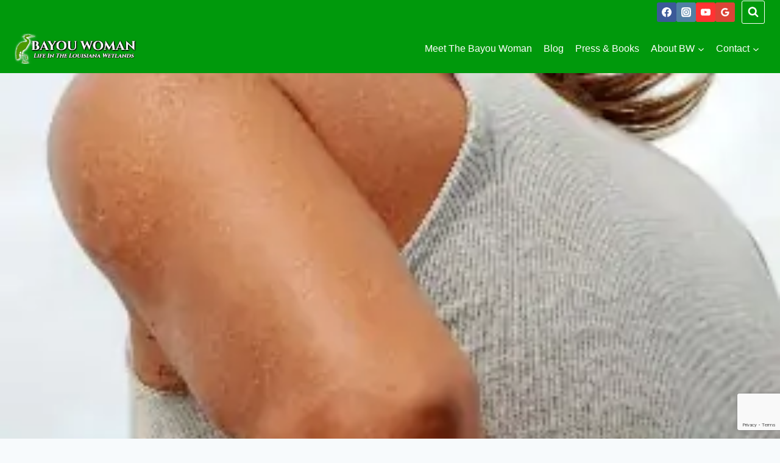

--- FILE ---
content_type: text/html; charset=utf-8
request_url: https://www.google.com/recaptcha/api2/anchor?ar=1&k=6LdO0CsUAAAAAEqF8p08tuT8MTUD9UH3Rd0V9nph&co=aHR0cHM6Ly9iYXlvdXdvbWFuLmNvbTo0NDM.&hl=en&v=PoyoqOPhxBO7pBk68S4YbpHZ&size=invisible&badge=bottomright&anchor-ms=20000&execute-ms=30000&cb=gyhavifr4iwi
body_size: 49360
content:
<!DOCTYPE HTML><html dir="ltr" lang="en"><head><meta http-equiv="Content-Type" content="text/html; charset=UTF-8">
<meta http-equiv="X-UA-Compatible" content="IE=edge">
<title>reCAPTCHA</title>
<style type="text/css">
/* cyrillic-ext */
@font-face {
  font-family: 'Roboto';
  font-style: normal;
  font-weight: 400;
  font-stretch: 100%;
  src: url(//fonts.gstatic.com/s/roboto/v48/KFO7CnqEu92Fr1ME7kSn66aGLdTylUAMa3GUBHMdazTgWw.woff2) format('woff2');
  unicode-range: U+0460-052F, U+1C80-1C8A, U+20B4, U+2DE0-2DFF, U+A640-A69F, U+FE2E-FE2F;
}
/* cyrillic */
@font-face {
  font-family: 'Roboto';
  font-style: normal;
  font-weight: 400;
  font-stretch: 100%;
  src: url(//fonts.gstatic.com/s/roboto/v48/KFO7CnqEu92Fr1ME7kSn66aGLdTylUAMa3iUBHMdazTgWw.woff2) format('woff2');
  unicode-range: U+0301, U+0400-045F, U+0490-0491, U+04B0-04B1, U+2116;
}
/* greek-ext */
@font-face {
  font-family: 'Roboto';
  font-style: normal;
  font-weight: 400;
  font-stretch: 100%;
  src: url(//fonts.gstatic.com/s/roboto/v48/KFO7CnqEu92Fr1ME7kSn66aGLdTylUAMa3CUBHMdazTgWw.woff2) format('woff2');
  unicode-range: U+1F00-1FFF;
}
/* greek */
@font-face {
  font-family: 'Roboto';
  font-style: normal;
  font-weight: 400;
  font-stretch: 100%;
  src: url(//fonts.gstatic.com/s/roboto/v48/KFO7CnqEu92Fr1ME7kSn66aGLdTylUAMa3-UBHMdazTgWw.woff2) format('woff2');
  unicode-range: U+0370-0377, U+037A-037F, U+0384-038A, U+038C, U+038E-03A1, U+03A3-03FF;
}
/* math */
@font-face {
  font-family: 'Roboto';
  font-style: normal;
  font-weight: 400;
  font-stretch: 100%;
  src: url(//fonts.gstatic.com/s/roboto/v48/KFO7CnqEu92Fr1ME7kSn66aGLdTylUAMawCUBHMdazTgWw.woff2) format('woff2');
  unicode-range: U+0302-0303, U+0305, U+0307-0308, U+0310, U+0312, U+0315, U+031A, U+0326-0327, U+032C, U+032F-0330, U+0332-0333, U+0338, U+033A, U+0346, U+034D, U+0391-03A1, U+03A3-03A9, U+03B1-03C9, U+03D1, U+03D5-03D6, U+03F0-03F1, U+03F4-03F5, U+2016-2017, U+2034-2038, U+203C, U+2040, U+2043, U+2047, U+2050, U+2057, U+205F, U+2070-2071, U+2074-208E, U+2090-209C, U+20D0-20DC, U+20E1, U+20E5-20EF, U+2100-2112, U+2114-2115, U+2117-2121, U+2123-214F, U+2190, U+2192, U+2194-21AE, U+21B0-21E5, U+21F1-21F2, U+21F4-2211, U+2213-2214, U+2216-22FF, U+2308-230B, U+2310, U+2319, U+231C-2321, U+2336-237A, U+237C, U+2395, U+239B-23B7, U+23D0, U+23DC-23E1, U+2474-2475, U+25AF, U+25B3, U+25B7, U+25BD, U+25C1, U+25CA, U+25CC, U+25FB, U+266D-266F, U+27C0-27FF, U+2900-2AFF, U+2B0E-2B11, U+2B30-2B4C, U+2BFE, U+3030, U+FF5B, U+FF5D, U+1D400-1D7FF, U+1EE00-1EEFF;
}
/* symbols */
@font-face {
  font-family: 'Roboto';
  font-style: normal;
  font-weight: 400;
  font-stretch: 100%;
  src: url(//fonts.gstatic.com/s/roboto/v48/KFO7CnqEu92Fr1ME7kSn66aGLdTylUAMaxKUBHMdazTgWw.woff2) format('woff2');
  unicode-range: U+0001-000C, U+000E-001F, U+007F-009F, U+20DD-20E0, U+20E2-20E4, U+2150-218F, U+2190, U+2192, U+2194-2199, U+21AF, U+21E6-21F0, U+21F3, U+2218-2219, U+2299, U+22C4-22C6, U+2300-243F, U+2440-244A, U+2460-24FF, U+25A0-27BF, U+2800-28FF, U+2921-2922, U+2981, U+29BF, U+29EB, U+2B00-2BFF, U+4DC0-4DFF, U+FFF9-FFFB, U+10140-1018E, U+10190-1019C, U+101A0, U+101D0-101FD, U+102E0-102FB, U+10E60-10E7E, U+1D2C0-1D2D3, U+1D2E0-1D37F, U+1F000-1F0FF, U+1F100-1F1AD, U+1F1E6-1F1FF, U+1F30D-1F30F, U+1F315, U+1F31C, U+1F31E, U+1F320-1F32C, U+1F336, U+1F378, U+1F37D, U+1F382, U+1F393-1F39F, U+1F3A7-1F3A8, U+1F3AC-1F3AF, U+1F3C2, U+1F3C4-1F3C6, U+1F3CA-1F3CE, U+1F3D4-1F3E0, U+1F3ED, U+1F3F1-1F3F3, U+1F3F5-1F3F7, U+1F408, U+1F415, U+1F41F, U+1F426, U+1F43F, U+1F441-1F442, U+1F444, U+1F446-1F449, U+1F44C-1F44E, U+1F453, U+1F46A, U+1F47D, U+1F4A3, U+1F4B0, U+1F4B3, U+1F4B9, U+1F4BB, U+1F4BF, U+1F4C8-1F4CB, U+1F4D6, U+1F4DA, U+1F4DF, U+1F4E3-1F4E6, U+1F4EA-1F4ED, U+1F4F7, U+1F4F9-1F4FB, U+1F4FD-1F4FE, U+1F503, U+1F507-1F50B, U+1F50D, U+1F512-1F513, U+1F53E-1F54A, U+1F54F-1F5FA, U+1F610, U+1F650-1F67F, U+1F687, U+1F68D, U+1F691, U+1F694, U+1F698, U+1F6AD, U+1F6B2, U+1F6B9-1F6BA, U+1F6BC, U+1F6C6-1F6CF, U+1F6D3-1F6D7, U+1F6E0-1F6EA, U+1F6F0-1F6F3, U+1F6F7-1F6FC, U+1F700-1F7FF, U+1F800-1F80B, U+1F810-1F847, U+1F850-1F859, U+1F860-1F887, U+1F890-1F8AD, U+1F8B0-1F8BB, U+1F8C0-1F8C1, U+1F900-1F90B, U+1F93B, U+1F946, U+1F984, U+1F996, U+1F9E9, U+1FA00-1FA6F, U+1FA70-1FA7C, U+1FA80-1FA89, U+1FA8F-1FAC6, U+1FACE-1FADC, U+1FADF-1FAE9, U+1FAF0-1FAF8, U+1FB00-1FBFF;
}
/* vietnamese */
@font-face {
  font-family: 'Roboto';
  font-style: normal;
  font-weight: 400;
  font-stretch: 100%;
  src: url(//fonts.gstatic.com/s/roboto/v48/KFO7CnqEu92Fr1ME7kSn66aGLdTylUAMa3OUBHMdazTgWw.woff2) format('woff2');
  unicode-range: U+0102-0103, U+0110-0111, U+0128-0129, U+0168-0169, U+01A0-01A1, U+01AF-01B0, U+0300-0301, U+0303-0304, U+0308-0309, U+0323, U+0329, U+1EA0-1EF9, U+20AB;
}
/* latin-ext */
@font-face {
  font-family: 'Roboto';
  font-style: normal;
  font-weight: 400;
  font-stretch: 100%;
  src: url(//fonts.gstatic.com/s/roboto/v48/KFO7CnqEu92Fr1ME7kSn66aGLdTylUAMa3KUBHMdazTgWw.woff2) format('woff2');
  unicode-range: U+0100-02BA, U+02BD-02C5, U+02C7-02CC, U+02CE-02D7, U+02DD-02FF, U+0304, U+0308, U+0329, U+1D00-1DBF, U+1E00-1E9F, U+1EF2-1EFF, U+2020, U+20A0-20AB, U+20AD-20C0, U+2113, U+2C60-2C7F, U+A720-A7FF;
}
/* latin */
@font-face {
  font-family: 'Roboto';
  font-style: normal;
  font-weight: 400;
  font-stretch: 100%;
  src: url(//fonts.gstatic.com/s/roboto/v48/KFO7CnqEu92Fr1ME7kSn66aGLdTylUAMa3yUBHMdazQ.woff2) format('woff2');
  unicode-range: U+0000-00FF, U+0131, U+0152-0153, U+02BB-02BC, U+02C6, U+02DA, U+02DC, U+0304, U+0308, U+0329, U+2000-206F, U+20AC, U+2122, U+2191, U+2193, U+2212, U+2215, U+FEFF, U+FFFD;
}
/* cyrillic-ext */
@font-face {
  font-family: 'Roboto';
  font-style: normal;
  font-weight: 500;
  font-stretch: 100%;
  src: url(//fonts.gstatic.com/s/roboto/v48/KFO7CnqEu92Fr1ME7kSn66aGLdTylUAMa3GUBHMdazTgWw.woff2) format('woff2');
  unicode-range: U+0460-052F, U+1C80-1C8A, U+20B4, U+2DE0-2DFF, U+A640-A69F, U+FE2E-FE2F;
}
/* cyrillic */
@font-face {
  font-family: 'Roboto';
  font-style: normal;
  font-weight: 500;
  font-stretch: 100%;
  src: url(//fonts.gstatic.com/s/roboto/v48/KFO7CnqEu92Fr1ME7kSn66aGLdTylUAMa3iUBHMdazTgWw.woff2) format('woff2');
  unicode-range: U+0301, U+0400-045F, U+0490-0491, U+04B0-04B1, U+2116;
}
/* greek-ext */
@font-face {
  font-family: 'Roboto';
  font-style: normal;
  font-weight: 500;
  font-stretch: 100%;
  src: url(//fonts.gstatic.com/s/roboto/v48/KFO7CnqEu92Fr1ME7kSn66aGLdTylUAMa3CUBHMdazTgWw.woff2) format('woff2');
  unicode-range: U+1F00-1FFF;
}
/* greek */
@font-face {
  font-family: 'Roboto';
  font-style: normal;
  font-weight: 500;
  font-stretch: 100%;
  src: url(//fonts.gstatic.com/s/roboto/v48/KFO7CnqEu92Fr1ME7kSn66aGLdTylUAMa3-UBHMdazTgWw.woff2) format('woff2');
  unicode-range: U+0370-0377, U+037A-037F, U+0384-038A, U+038C, U+038E-03A1, U+03A3-03FF;
}
/* math */
@font-face {
  font-family: 'Roboto';
  font-style: normal;
  font-weight: 500;
  font-stretch: 100%;
  src: url(//fonts.gstatic.com/s/roboto/v48/KFO7CnqEu92Fr1ME7kSn66aGLdTylUAMawCUBHMdazTgWw.woff2) format('woff2');
  unicode-range: U+0302-0303, U+0305, U+0307-0308, U+0310, U+0312, U+0315, U+031A, U+0326-0327, U+032C, U+032F-0330, U+0332-0333, U+0338, U+033A, U+0346, U+034D, U+0391-03A1, U+03A3-03A9, U+03B1-03C9, U+03D1, U+03D5-03D6, U+03F0-03F1, U+03F4-03F5, U+2016-2017, U+2034-2038, U+203C, U+2040, U+2043, U+2047, U+2050, U+2057, U+205F, U+2070-2071, U+2074-208E, U+2090-209C, U+20D0-20DC, U+20E1, U+20E5-20EF, U+2100-2112, U+2114-2115, U+2117-2121, U+2123-214F, U+2190, U+2192, U+2194-21AE, U+21B0-21E5, U+21F1-21F2, U+21F4-2211, U+2213-2214, U+2216-22FF, U+2308-230B, U+2310, U+2319, U+231C-2321, U+2336-237A, U+237C, U+2395, U+239B-23B7, U+23D0, U+23DC-23E1, U+2474-2475, U+25AF, U+25B3, U+25B7, U+25BD, U+25C1, U+25CA, U+25CC, U+25FB, U+266D-266F, U+27C0-27FF, U+2900-2AFF, U+2B0E-2B11, U+2B30-2B4C, U+2BFE, U+3030, U+FF5B, U+FF5D, U+1D400-1D7FF, U+1EE00-1EEFF;
}
/* symbols */
@font-face {
  font-family: 'Roboto';
  font-style: normal;
  font-weight: 500;
  font-stretch: 100%;
  src: url(//fonts.gstatic.com/s/roboto/v48/KFO7CnqEu92Fr1ME7kSn66aGLdTylUAMaxKUBHMdazTgWw.woff2) format('woff2');
  unicode-range: U+0001-000C, U+000E-001F, U+007F-009F, U+20DD-20E0, U+20E2-20E4, U+2150-218F, U+2190, U+2192, U+2194-2199, U+21AF, U+21E6-21F0, U+21F3, U+2218-2219, U+2299, U+22C4-22C6, U+2300-243F, U+2440-244A, U+2460-24FF, U+25A0-27BF, U+2800-28FF, U+2921-2922, U+2981, U+29BF, U+29EB, U+2B00-2BFF, U+4DC0-4DFF, U+FFF9-FFFB, U+10140-1018E, U+10190-1019C, U+101A0, U+101D0-101FD, U+102E0-102FB, U+10E60-10E7E, U+1D2C0-1D2D3, U+1D2E0-1D37F, U+1F000-1F0FF, U+1F100-1F1AD, U+1F1E6-1F1FF, U+1F30D-1F30F, U+1F315, U+1F31C, U+1F31E, U+1F320-1F32C, U+1F336, U+1F378, U+1F37D, U+1F382, U+1F393-1F39F, U+1F3A7-1F3A8, U+1F3AC-1F3AF, U+1F3C2, U+1F3C4-1F3C6, U+1F3CA-1F3CE, U+1F3D4-1F3E0, U+1F3ED, U+1F3F1-1F3F3, U+1F3F5-1F3F7, U+1F408, U+1F415, U+1F41F, U+1F426, U+1F43F, U+1F441-1F442, U+1F444, U+1F446-1F449, U+1F44C-1F44E, U+1F453, U+1F46A, U+1F47D, U+1F4A3, U+1F4B0, U+1F4B3, U+1F4B9, U+1F4BB, U+1F4BF, U+1F4C8-1F4CB, U+1F4D6, U+1F4DA, U+1F4DF, U+1F4E3-1F4E6, U+1F4EA-1F4ED, U+1F4F7, U+1F4F9-1F4FB, U+1F4FD-1F4FE, U+1F503, U+1F507-1F50B, U+1F50D, U+1F512-1F513, U+1F53E-1F54A, U+1F54F-1F5FA, U+1F610, U+1F650-1F67F, U+1F687, U+1F68D, U+1F691, U+1F694, U+1F698, U+1F6AD, U+1F6B2, U+1F6B9-1F6BA, U+1F6BC, U+1F6C6-1F6CF, U+1F6D3-1F6D7, U+1F6E0-1F6EA, U+1F6F0-1F6F3, U+1F6F7-1F6FC, U+1F700-1F7FF, U+1F800-1F80B, U+1F810-1F847, U+1F850-1F859, U+1F860-1F887, U+1F890-1F8AD, U+1F8B0-1F8BB, U+1F8C0-1F8C1, U+1F900-1F90B, U+1F93B, U+1F946, U+1F984, U+1F996, U+1F9E9, U+1FA00-1FA6F, U+1FA70-1FA7C, U+1FA80-1FA89, U+1FA8F-1FAC6, U+1FACE-1FADC, U+1FADF-1FAE9, U+1FAF0-1FAF8, U+1FB00-1FBFF;
}
/* vietnamese */
@font-face {
  font-family: 'Roboto';
  font-style: normal;
  font-weight: 500;
  font-stretch: 100%;
  src: url(//fonts.gstatic.com/s/roboto/v48/KFO7CnqEu92Fr1ME7kSn66aGLdTylUAMa3OUBHMdazTgWw.woff2) format('woff2');
  unicode-range: U+0102-0103, U+0110-0111, U+0128-0129, U+0168-0169, U+01A0-01A1, U+01AF-01B0, U+0300-0301, U+0303-0304, U+0308-0309, U+0323, U+0329, U+1EA0-1EF9, U+20AB;
}
/* latin-ext */
@font-face {
  font-family: 'Roboto';
  font-style: normal;
  font-weight: 500;
  font-stretch: 100%;
  src: url(//fonts.gstatic.com/s/roboto/v48/KFO7CnqEu92Fr1ME7kSn66aGLdTylUAMa3KUBHMdazTgWw.woff2) format('woff2');
  unicode-range: U+0100-02BA, U+02BD-02C5, U+02C7-02CC, U+02CE-02D7, U+02DD-02FF, U+0304, U+0308, U+0329, U+1D00-1DBF, U+1E00-1E9F, U+1EF2-1EFF, U+2020, U+20A0-20AB, U+20AD-20C0, U+2113, U+2C60-2C7F, U+A720-A7FF;
}
/* latin */
@font-face {
  font-family: 'Roboto';
  font-style: normal;
  font-weight: 500;
  font-stretch: 100%;
  src: url(//fonts.gstatic.com/s/roboto/v48/KFO7CnqEu92Fr1ME7kSn66aGLdTylUAMa3yUBHMdazQ.woff2) format('woff2');
  unicode-range: U+0000-00FF, U+0131, U+0152-0153, U+02BB-02BC, U+02C6, U+02DA, U+02DC, U+0304, U+0308, U+0329, U+2000-206F, U+20AC, U+2122, U+2191, U+2193, U+2212, U+2215, U+FEFF, U+FFFD;
}
/* cyrillic-ext */
@font-face {
  font-family: 'Roboto';
  font-style: normal;
  font-weight: 900;
  font-stretch: 100%;
  src: url(//fonts.gstatic.com/s/roboto/v48/KFO7CnqEu92Fr1ME7kSn66aGLdTylUAMa3GUBHMdazTgWw.woff2) format('woff2');
  unicode-range: U+0460-052F, U+1C80-1C8A, U+20B4, U+2DE0-2DFF, U+A640-A69F, U+FE2E-FE2F;
}
/* cyrillic */
@font-face {
  font-family: 'Roboto';
  font-style: normal;
  font-weight: 900;
  font-stretch: 100%;
  src: url(//fonts.gstatic.com/s/roboto/v48/KFO7CnqEu92Fr1ME7kSn66aGLdTylUAMa3iUBHMdazTgWw.woff2) format('woff2');
  unicode-range: U+0301, U+0400-045F, U+0490-0491, U+04B0-04B1, U+2116;
}
/* greek-ext */
@font-face {
  font-family: 'Roboto';
  font-style: normal;
  font-weight: 900;
  font-stretch: 100%;
  src: url(//fonts.gstatic.com/s/roboto/v48/KFO7CnqEu92Fr1ME7kSn66aGLdTylUAMa3CUBHMdazTgWw.woff2) format('woff2');
  unicode-range: U+1F00-1FFF;
}
/* greek */
@font-face {
  font-family: 'Roboto';
  font-style: normal;
  font-weight: 900;
  font-stretch: 100%;
  src: url(//fonts.gstatic.com/s/roboto/v48/KFO7CnqEu92Fr1ME7kSn66aGLdTylUAMa3-UBHMdazTgWw.woff2) format('woff2');
  unicode-range: U+0370-0377, U+037A-037F, U+0384-038A, U+038C, U+038E-03A1, U+03A3-03FF;
}
/* math */
@font-face {
  font-family: 'Roboto';
  font-style: normal;
  font-weight: 900;
  font-stretch: 100%;
  src: url(//fonts.gstatic.com/s/roboto/v48/KFO7CnqEu92Fr1ME7kSn66aGLdTylUAMawCUBHMdazTgWw.woff2) format('woff2');
  unicode-range: U+0302-0303, U+0305, U+0307-0308, U+0310, U+0312, U+0315, U+031A, U+0326-0327, U+032C, U+032F-0330, U+0332-0333, U+0338, U+033A, U+0346, U+034D, U+0391-03A1, U+03A3-03A9, U+03B1-03C9, U+03D1, U+03D5-03D6, U+03F0-03F1, U+03F4-03F5, U+2016-2017, U+2034-2038, U+203C, U+2040, U+2043, U+2047, U+2050, U+2057, U+205F, U+2070-2071, U+2074-208E, U+2090-209C, U+20D0-20DC, U+20E1, U+20E5-20EF, U+2100-2112, U+2114-2115, U+2117-2121, U+2123-214F, U+2190, U+2192, U+2194-21AE, U+21B0-21E5, U+21F1-21F2, U+21F4-2211, U+2213-2214, U+2216-22FF, U+2308-230B, U+2310, U+2319, U+231C-2321, U+2336-237A, U+237C, U+2395, U+239B-23B7, U+23D0, U+23DC-23E1, U+2474-2475, U+25AF, U+25B3, U+25B7, U+25BD, U+25C1, U+25CA, U+25CC, U+25FB, U+266D-266F, U+27C0-27FF, U+2900-2AFF, U+2B0E-2B11, U+2B30-2B4C, U+2BFE, U+3030, U+FF5B, U+FF5D, U+1D400-1D7FF, U+1EE00-1EEFF;
}
/* symbols */
@font-face {
  font-family: 'Roboto';
  font-style: normal;
  font-weight: 900;
  font-stretch: 100%;
  src: url(//fonts.gstatic.com/s/roboto/v48/KFO7CnqEu92Fr1ME7kSn66aGLdTylUAMaxKUBHMdazTgWw.woff2) format('woff2');
  unicode-range: U+0001-000C, U+000E-001F, U+007F-009F, U+20DD-20E0, U+20E2-20E4, U+2150-218F, U+2190, U+2192, U+2194-2199, U+21AF, U+21E6-21F0, U+21F3, U+2218-2219, U+2299, U+22C4-22C6, U+2300-243F, U+2440-244A, U+2460-24FF, U+25A0-27BF, U+2800-28FF, U+2921-2922, U+2981, U+29BF, U+29EB, U+2B00-2BFF, U+4DC0-4DFF, U+FFF9-FFFB, U+10140-1018E, U+10190-1019C, U+101A0, U+101D0-101FD, U+102E0-102FB, U+10E60-10E7E, U+1D2C0-1D2D3, U+1D2E0-1D37F, U+1F000-1F0FF, U+1F100-1F1AD, U+1F1E6-1F1FF, U+1F30D-1F30F, U+1F315, U+1F31C, U+1F31E, U+1F320-1F32C, U+1F336, U+1F378, U+1F37D, U+1F382, U+1F393-1F39F, U+1F3A7-1F3A8, U+1F3AC-1F3AF, U+1F3C2, U+1F3C4-1F3C6, U+1F3CA-1F3CE, U+1F3D4-1F3E0, U+1F3ED, U+1F3F1-1F3F3, U+1F3F5-1F3F7, U+1F408, U+1F415, U+1F41F, U+1F426, U+1F43F, U+1F441-1F442, U+1F444, U+1F446-1F449, U+1F44C-1F44E, U+1F453, U+1F46A, U+1F47D, U+1F4A3, U+1F4B0, U+1F4B3, U+1F4B9, U+1F4BB, U+1F4BF, U+1F4C8-1F4CB, U+1F4D6, U+1F4DA, U+1F4DF, U+1F4E3-1F4E6, U+1F4EA-1F4ED, U+1F4F7, U+1F4F9-1F4FB, U+1F4FD-1F4FE, U+1F503, U+1F507-1F50B, U+1F50D, U+1F512-1F513, U+1F53E-1F54A, U+1F54F-1F5FA, U+1F610, U+1F650-1F67F, U+1F687, U+1F68D, U+1F691, U+1F694, U+1F698, U+1F6AD, U+1F6B2, U+1F6B9-1F6BA, U+1F6BC, U+1F6C6-1F6CF, U+1F6D3-1F6D7, U+1F6E0-1F6EA, U+1F6F0-1F6F3, U+1F6F7-1F6FC, U+1F700-1F7FF, U+1F800-1F80B, U+1F810-1F847, U+1F850-1F859, U+1F860-1F887, U+1F890-1F8AD, U+1F8B0-1F8BB, U+1F8C0-1F8C1, U+1F900-1F90B, U+1F93B, U+1F946, U+1F984, U+1F996, U+1F9E9, U+1FA00-1FA6F, U+1FA70-1FA7C, U+1FA80-1FA89, U+1FA8F-1FAC6, U+1FACE-1FADC, U+1FADF-1FAE9, U+1FAF0-1FAF8, U+1FB00-1FBFF;
}
/* vietnamese */
@font-face {
  font-family: 'Roboto';
  font-style: normal;
  font-weight: 900;
  font-stretch: 100%;
  src: url(//fonts.gstatic.com/s/roboto/v48/KFO7CnqEu92Fr1ME7kSn66aGLdTylUAMa3OUBHMdazTgWw.woff2) format('woff2');
  unicode-range: U+0102-0103, U+0110-0111, U+0128-0129, U+0168-0169, U+01A0-01A1, U+01AF-01B0, U+0300-0301, U+0303-0304, U+0308-0309, U+0323, U+0329, U+1EA0-1EF9, U+20AB;
}
/* latin-ext */
@font-face {
  font-family: 'Roboto';
  font-style: normal;
  font-weight: 900;
  font-stretch: 100%;
  src: url(//fonts.gstatic.com/s/roboto/v48/KFO7CnqEu92Fr1ME7kSn66aGLdTylUAMa3KUBHMdazTgWw.woff2) format('woff2');
  unicode-range: U+0100-02BA, U+02BD-02C5, U+02C7-02CC, U+02CE-02D7, U+02DD-02FF, U+0304, U+0308, U+0329, U+1D00-1DBF, U+1E00-1E9F, U+1EF2-1EFF, U+2020, U+20A0-20AB, U+20AD-20C0, U+2113, U+2C60-2C7F, U+A720-A7FF;
}
/* latin */
@font-face {
  font-family: 'Roboto';
  font-style: normal;
  font-weight: 900;
  font-stretch: 100%;
  src: url(//fonts.gstatic.com/s/roboto/v48/KFO7CnqEu92Fr1ME7kSn66aGLdTylUAMa3yUBHMdazQ.woff2) format('woff2');
  unicode-range: U+0000-00FF, U+0131, U+0152-0153, U+02BB-02BC, U+02C6, U+02DA, U+02DC, U+0304, U+0308, U+0329, U+2000-206F, U+20AC, U+2122, U+2191, U+2193, U+2212, U+2215, U+FEFF, U+FFFD;
}

</style>
<link rel="stylesheet" type="text/css" href="https://www.gstatic.com/recaptcha/releases/PoyoqOPhxBO7pBk68S4YbpHZ/styles__ltr.css">
<script nonce="XKnCOaKT8G0oPQD-fCAPdg" type="text/javascript">window['__recaptcha_api'] = 'https://www.google.com/recaptcha/api2/';</script>
<script type="text/javascript" src="https://www.gstatic.com/recaptcha/releases/PoyoqOPhxBO7pBk68S4YbpHZ/recaptcha__en.js" nonce="XKnCOaKT8G0oPQD-fCAPdg">
      
    </script></head>
<body><div id="rc-anchor-alert" class="rc-anchor-alert"></div>
<input type="hidden" id="recaptcha-token" value="[base64]">
<script type="text/javascript" nonce="XKnCOaKT8G0oPQD-fCAPdg">
      recaptcha.anchor.Main.init("[\x22ainput\x22,[\x22bgdata\x22,\x22\x22,\[base64]/[base64]/[base64]/bmV3IHJbeF0oY1swXSk6RT09Mj9uZXcgclt4XShjWzBdLGNbMV0pOkU9PTM/bmV3IHJbeF0oY1swXSxjWzFdLGNbMl0pOkU9PTQ/[base64]/[base64]/[base64]/[base64]/[base64]/[base64]/[base64]/[base64]\x22,\[base64]\\u003d\\u003d\x22,\x22w7VaAsO/eWLCvFd5w5wiHGNUMUzCs8KmwoYeY8ORw77Dq8O1w5pFVzBxKsOsw51Ww4FVEC4aT2LCicKYFEfDgMO6w5QOMijDgMKIwr3CvGPDrgfDl8KIT1PDsg0wNFbDosOFwr3ClcKhW8OxD09Swrs4w6/CvsOSw7PDsQ81ZXFUEQ1Fw7JjwpI/w54gRMKEwq9nwqYmwpTCiMODEsK9Oi9vfATDjsO9w6oVEMKDwp0EXsK6wrd3GcOVKsOfb8O5JsKGwrrDjyzDjsKNVERaf8ODw6VGwr/Cv2l0X8KFwrcUJxPCuzQ5MDg+WT7Dp8KGw7zChnDCvMKFw40Uw4Ucwq4KPcOPwr8ew4MHw6nDsFRGK8KUw7UEw5kHwrbCskEDDWbCu8OWbTMbw7XCvsOIwovCnFvDtcKQElodMHMswrgswq/Dng/Cn05Iwqxia2LCmcKcTsOSY8KqwrXDk8KJwo7CvgPDhG4uw6nDmsKZwqhZecK7C3LCt8O2XHTDpT9Yw55KwrIVBxPCtXh8w7rCvsKSwqErw7EawqXCsUtRR8KKwpARwoVAwqQPXDLChH3DnjlOw5/CrMKyw6rCnH8SwpFQNBvDhRjDocKUcsOLwrfDgjzCg8OAwo0jwrYBwophN2rCvlsRAsOLwpUPclHDtsKFwrFiw70tKMKzesKpFxdBwpJew7lBw4Uzw4tSw68vwrTDvsKEKcO2UMOjwrZ9SsKAc8Klwrpywo/Cg8Oew5XDv37DvMKHYxYRVMKewo/[base64]/w65UO8Kmb8OxaQjCtQBub34lFsOnY8Kzw7kFP0HDsjjCjXvDjcOPwqTDmTcswpjDuk3CgAfCucKHAcO7fcKLwozDpcO/d8KAw5rCnsKdF8KGw6NqwqgvDsK5DsKRV8OQw4w0VErCr8Opw7rDiFJIA3nCjcOrd8ORwq1lNMKEw4jDsMK2wr/[base64]/DqSZuXcKnwofCo0HCjllqEMKlw7xoEcOeQSXCmsK8wolLJMOYIivCgcOdwrTDmMKWwqzCqFPCsGUufDk3w5TDnsOML8K8QGRmK8OBw4RYw6HCqsKNwozDm8OiwrHDvsKhOG/Cn3Qqwp9xw7DDgcKuWx3ChA1rwpclw4rDmcO3woTCtWsPwr/CuQsPwotYMnfDvcKHw4jCicOxIBlvZHN0wq/DnsOQDmrDiy9Nw4TCjkZ5woLDqcOUZ1DDmTXCll/DnQjCncKEa8KOw74qHMK+XcOfw4QMYMO9wro5QcKawrQkcBjDssOrfMOzw7RcwoBjNsKjwq/Dg8OUwobCpMOYRx1vWmVZwrA4aFfCt012w4fCkU9wcHnDq8KFBRMFMXXDrsOiw5IZw7DDiWzDgFDDuRfCocOAWiMkcH97LFMMRcO6w6trNFEBWsOpM8OdX8ODwog1cwpnEgN1w4TCicOsHA4zNB/CkcOjwrtmwqrDtShcwrg2HEhkYsKMwqJXMMKlID1qwrXDuMKYw7BKwoAAw70WAMOvw4PCvMObIsOSPm1MwqjCiMOyw5TCo0zDhgPDg8K2TsOPBXwFw4jDmsK2wostNkJ4wq3DhUzCqsO/TMKuwqRAZC/DlTLCkjhDwplvOxJjwrlAw53DoMK9N2nCtkbCjcOkeT/CoBjDucO7wrsgw5LDkcOUIT/DskswagbDtMOmwrfDp8OLwpNEdcOZa8KJwoltAS8rX8OiwrQZw7VfO2s8KRQZUcOpw7sgUTcKbFLCrsOOMsOCwqDDsHvDjMKUahjCnzzCoHx9cMOHw5whw5/CicKjwqh2w4pQw6wdNWgTPE02Hm/CocKQZsKZcD0YJMOewpsTasOfwqVeRcKgDwZIwqN1J8OswqHCn8OcRjpSwpJIw43CjTnCuMKGw7pMBxzCg8K7w4HCiyNGNMK7wpbDvHXDm8KOwoYsw6ZDGn3CgsKDw77DhFLCuMKFe8O1HC11woDClxM3Sh82wpZ0w57CrcOUwq/[base64]/CgsOaASjDv8Obwrxbwp/DpcOkEMOHw6XCkcK1wovDuMOMw5rCkMOse8OKwrXDjzVkImPCk8KVw6rCtcO7JTYHM8KNPGBCwr0gw4jDvcO6wo3DsHHCi0wtw5pVC8K2O8OyeMKvwp4gwqzDnT8ow7tgw5/[base64]/CtcOrwofCskjCsQ3Dpnxzw73CrWUww5vCszjDrXR5wovCpHTDjsO8DEfDh8OXwrVrMcKVOHpxPsK6w61Lw7/[base64]/[base64]/d8Olw5laJsOtw4syw6XDgcKkZ8KJw6VRw5kDTcOgckDClcO4wqFdw7LCl8Opw7zDv8OtTi7DmMK1ZTXChlHCq3vCs8Kiw7Rze8OfUCJvNQciG1wrwpnClXIIw4TDmE/DhcOewrkww7rCtVARByHDhEE/[base64]/DgMOZfsK4KcO2HMKCw7sETlR6wpEWOX/CmETCjcKzw7sVwqUYwp08L07CoMKPXSgbw4nDgcOYwrh1wozDrsOkwooadx58woUTw53Cq8OjKcOkwodKRcKpw49gPsOew6VOMzPCgU7CmC7Cg8KyRsO5w6TDimx5w44Pw5gxwo1iw5JCw4I6wrgIwrPCiD/CgiXCqTvCgVlTwqNxX8OswqFqLzNmHiBdw7Rjwqg8wqTCkVBgc8KLdcKTVcOlwr/Dk1xSS8O6wr3Do8Ohw5LCq8Orwo7Dsnd/w4BiNjLDisKOw7B6VsK7XzA2wrMdWMKlwojCjDtPw7vChmfDmMKFw4oWGAPDlcK/wqNkRzfDicO6PcOyV8Ozw7M2w7V5BzbDmcO5DsOJJ8KsHFrDqxcUwoXCssOyPWvCh0bDlQVrw7vDhy8yAsOCO8OOw7zCtnMow5fDqx3DqSLChWHDrUrCkx3DrcK2wrsvd8KbIXnDmxDCkcOQQ8OPdFbDp0jCgn/[base64]/Cn8KIwq5Mw5vDgcKMUsKuWsKJS1HDq8OrWcKZwr83fiRgw7DDjcOZJz9hHsOEw7k3wpvCocKENcOww7M+wosqSnBmw7h8w5VkDBJOw5UvwpHCv8K/woLCkcODFUfDvUDDr8Onw7sdwrp2wqoTw7gZw4Rlwp/Dr8Olf8KuXMOkfWw3w5HDmcKFw7TDucOtwrpzwp7ClcO1bWYjMMKDesOOP1pewpfDusOdc8OaJjIRwrbCum/CoGNkDMKGbhxvwrDCgsK9w6DDrVhXwpAFwqrDnHTCgGXChcOMwo7CjyFSTcO7woDCpAvCgT5tw6BSwpPDusOOK3xJw64Jwq7DssOtwptge2DDh8ObWsO3dsKVJkwhZgQ+GcOpw7Q0Fi/[base64]/Cn8K3ICXDlU7CtMO7CcOqwoMkw7LDp8KPwpRcw5fCshRtw7vDoRnCiB3CpMKJwoUVLyLClcKewobCmAnDt8O6K8O4wpYVAcONGm7CpcKrwrLDs0/DkR45wq95MSo3ThN6wrUCw5TDrmhIAMOkw6dibMOhw5/CtsOIw6fDliAfw7t3wqlSw6FqVTrDnA4xIcKswqHCnAzDnAJaDk/ChsOYFMOYw6DDunbCtG9Lw68LwofCshrDsA/Cs8OCDcOywro+PUjCucK1EcOXSsKuAsOUQsKsTMOhw53CqARvw69+I1ApwqEMwpomKAYvX8KicMObw7TDlMOpH2XCsytBeT/DkDPCiVXCp8KdW8KXU0HDjgFaZ8OFwpbDmsK8wqY3V3lowrASZQ7CmGhlwrNjw646woTCuXvDisOzwqzDiBnDh1pKw4zDrsKLe8OyMF/Dp8KJw4gwwrbDtyoADsKVG8KJwrkkw5wewoUaB8KkajkewpzDucKcw4TCqknCo8Onwod5w50eXT4CwrAVcFtXcMKAwrzDoyrCoMOWHcO5wpkkwpfDnhIbwojDicKLwpRrJ8OOcMOzwrJyw5XClcKtBsKADCMow7UEwqvCs8OAOMO/[base64]/[base64]/wpdrScOQcSZcPsKRaRnCrE8CwqlgE8O+KjvDoi/DqMKhQsOpw4fDkiXDlgXDpV5KOMO8wpXCpkNZG3jDmsK8a8KAw58UwrZ5wqTCoMOTG1RAUGxsZ8KbB8OTBMOsRcOSTzZtLmZywpsnC8KBX8K/[base64]/CnWvCuE1+w50Jw7DCukvCsg/Dq1vDrcKVEcOgw45Xe8O1OU/[base64]/TRB8JSPDoClYwq7DocOiw6EnYT3DrV07w5dyRMOCwpDCsUclw4h1cMOnwpQ+wrokYSJLwqsALQEjNDPClcObw7s2w4/DjGxkHsKEacKxwpFwKxnCrTY6w7oDBsOTw6x/Im3DsMKDwoE+RV0lwpXCu0cvLHYJw7pOSsKgScO4ZWRHbMO/IArDrljCjRcoFCRLdcOvwqHCjlVQwrt7JlJ3wrhbRWnCmifCocKRUmdSTcOeI8Ocw540wrTCqMOzJ1Rewp/Cp1p3w54hfcOEKzcmdlUsecK9wpjDucKiwrnDicO9w5lZw4dHZAPDq8KFTkrCkBJkwrxrdcK+wrbClMOaw6XDt8OowooGw4wZwqbCgsOCAcKawrTDjQ16RGbCrcOAw6pWwoozwowVw6zCrzMRHUZtLh9UVMO+J8O+ecKfwo/CmsKPYsO8w5dFwotlwqwtNwHCrB0eVA7CtxzCrsKvw6fCpnZuWMO9wrrCjMKeRsK0w7DCtGs7w6bDnjcvw7pLB8KqCkLDsltLQcO5OMK1JcKww7Q5wo4wcMKmw4/CusOQDH7DrsKWw77CssKow70JwoMcCkgVwqvCvEY+NsKiUMKgXMOuw6wKXSXCp3F0BH9GwqbCisOuw6lqT8KzCSxeEg80fsKHDAYtG8OPVcO4MWYiQsKNw7DCicOYwqfCm8KDTDzDjsK1w4LCgQ0Tw64Hwr/DigDDgUfDu8Oow63CjBwPGU5pwpVeJC7CvX/CujU9ek5HTcKvYsKfw5TCt0kpbAnCtcKrw5fDnxXDtMKAwp3CoBtbwpd+esOUVBJRbsKYKsO8w6XCuD/Ck3ocBDfCssK7HDp5VFhiw5fCmsOME8OAw5YZw4AKK05EfcKKbMO2w6vDosKtL8KMw7U2wrDDvQ7Dj8Oxw43DlHw6w7dfw4DDp8KrN0YJHcKGDsKCcMO5wrdVw7YjCxjDmWsCd8Ksw4Ufwr/Dqw3ChRDDszzCnsOXwpPDlMOceB85XcOmw4LDj8Ovw5nChMOADmrDjWTDtcOiJcKhw7Fhw6LCm8OJwoQDw4xpU24Cw6fCqsKNL8Omw50bw5DDvSnCmDfCp8Olw6HCvcOmUMK0wocZwoDCnsOVwpdlwr/Doy/DoxLDtU0XwrPChnXCsjtOc8KtWMOgwoB1w4rDlMOMXsK7THlPcsOtw4rDs8OhwpTDmcKww5XCo8OGOMKdbRnCoE/Dl8Odwq3CucK/[base64]/ColHDlsOCwp9ww49wwozCkSTCuDULNMOrw5/CkcKPwpdRSsOAwr3Cq8OIEQnCqzXDrj/Cm3sSa3HDqcOuwqN1EkvDr1QkNH8owq85w7fCtTxqY8Knw4hlfcKaRA4uwrkANMKPw78uwqFWekpDVsK2wpdNZhDDmsK8V8KPw78MLcObwqk2c1LDoVXCshnDkAjChTZLw6woWcO6wpg+w6E4a17CssOKCcKXw6jDqFjDiDVNw7/DtkvDh2DCosKrwrfCvGkLcVvCqsOVwodtw4ghJsOCbGjDuMKJwoLDljE0BV/Dp8Ouw59ZMmbDssOBw7xNwqvCucO2SSdjf8KLwo4twozClcKnLsKWw7DDocKcw6BidEdEwqTClBDCqMKQwqDCm8KGbMKIwq3Dqh1swprCg3MHwr/CvVUtwoktw5zDnDsYw6kmw6LDlMOCfyfDiE7CmR/CswAUw57DokjDoALDuEbCosKAw7rCokA1bsOGwpHDnTBIwq/CmwTCpCPDlsKpZMKLPkDCjMOVw7DDoWHDtkEqwp9ewrDCt8K7DsKxecOUd8Kfwpt4w7F3wq0KwqwUw5LDjQjDjMK7wrLDtsO/[base64]/CpiVkwpFSSzDDuH/Dm8OdwrHClEPDqgfCr8Kqw5HCgcKZw6vCl3gvf8OJFcOrRg7CjCfDk2LDlcO2Yh/Cmzpjwqp7w6XCpMKXKl1NwqokwrXCpWHDg07DpR7DvcOtRgDCtWkUEW0Sw4Bvw7TCuMOvTzBZw7xmNHR7fA4JRDbCvcK8wo/[base64]/DgcKGw5HDm8KNwq4EwqnDqsKJEjAlw7/CrHTCuMOdw6kmFsO9woHCq8K6dh3DpcKbFi7Crzt6w7rDpgxZw6RkwpUyw4spw4vDm8OuGsKQw68WTDwjeMOew6NVwoUII2ZwMDHCkVnCqHdnwp3DpDxnJkQPw4hnw7zDssO+DcKyw6/Cu8KpJ8OWOcKgwrtdw6/DhmtkwoB5wp44CMOHw6zDh8O9f3HCv8OWwptxI8O+wrTCqsKZD8KZwoxAbBTDo289w7HCpTTDisOwEsOyLwR9w6LDmRMxwrY8e8K2FRXDjMKaw7w5wr3CnMKaU8O1w6IaLsK/OMOww6FPw49Sw77CtsO+wqQhw4nChMKEwq3Dm8KlG8OqwrU0TFBsccKnRkrCmVvCuhnDssK0JlYJwq4gw5c3w6zDlncaw7DCqsKtwrotBcOQwpLDlEV2w4FjEljCt2UBwoBPFx8LSivDpDpCOEMUw6RJw6xCw5rCg8Olw7HDp2XDhWhuw6/CqEd5VwTDhcOJdxY4w5J6WT/[base64]/DmlN/[base64]/CmMKNwoUSwosvwrDClFgJw7QeOSgzw4PDgU0CCVwvwqLDtm0RYGnDvcOBSADDn8O/[base64]/Ds8KsZ8OzJ8O5w4luwrM8SkhRXcKZNMORwr1OJX5/[base64]/DuR3DjXVQTcKFw71ywo/CjMKxw5vCn03Dt8KJwqVVfhHDmcOpw4LCgnXDvcKrwq3DoznCrMKzdsOWfGkqMwLDjVzCm8KGaMKNHMK8YGlFEz4mw64Cw6PCt8KsHMOrEcKmw4ljQwBqwot6BTjDlTF7TF/CjD/[base64]/F3nDm8OcRmF2IsKzwpbCpzRZwq1TNncfRm7CtD/CrMKtwpjCsMOaAQfDkcKyw4/DhMK1AhBHLWLDr8OKbUHClQQTw6d4w61YH07DtsOfwp9TGGM5K8Kpw4RMVMKAw4RREU9iJQLDp0QSd8OAwodGw5HCilfCpcOxwp9CHcOiZyVSE2p/wqPDiMKOBcKAw63CnWRmR2PDnDUuwpEzw5PCoUQdSwp1w5zCszUeKGc7S8KgBsObwoZmw4jDnAbCozplw6zCmhctw7vDmwdFD8KKwqRiw6PDq8O2w67ClMOWK8OYw4HDvGkhw7gLw6NEPsKncMK8wq4wQsOjwogjwrI9QsOKw4gKMh3DtcOwwr4Kw502QsKXLcO4wr/CkMOUZUx+VAvCrQHCgQrDlMK7HMONwrPCrsOTODcDOz/DgBggJRNSFMKmw74YwrcJS0o4FsKVwph8d8OHwpczbsKgw4Urw5nCpyDCoiZOFcOmwq7CgsKjw6jDhcO+w6HDoMK4woLChsKWw6pjw5M9AsOwMcKNw6xcwr/Cq1hddFdTKMKnFnh3PsKGbC3Cs2ZGV0xzwrrCkcO/w5zDocKOQMOTUcKdU0VEw7NYwr7DmVM9UcKLXULCm1XCg8KoZDTCj8KPMsO/LQ9ZHsOED8OoEFPDti5TwrMcwqoBQcO+wpnCn8K9w5rDucKVw5wYw6o6w5jChz/ClsOmw4XChz/[base64]/Ds8KcfcKcwrbCuATCo8O+SMKuFXrCpyLCtsOPKy/CqRzDs8KPTcK9dwgNcHwUBE3CqcOQw7Aywq8hJQdIwqTCisKQw5PCsMKVwpnDk3J+fMOxYh/[base64]/DiAcYDMOLcCTCpjjDr8KwO0p+wp9va0nCtXkDw7bDkxbDrcKNWifCmcO6w4ogBcOiBcO5PH/Cjycuwr3DiRrChcKRw5bDl8OiGFt9woJ1w5A0FsKDDcOhwqjClGZCw7bDsjBFw4XDgkTCpEE8wpAfY8OoSsKsw74eBT/DrRo1BMKaBUzCosKdw59Cwo8cw7khwpvDlcKyw4zChUDDonJCCsOEZ1B3T2LDlmFTwp7CpQnCkMO2BgUJw4MlYWtNw4XDiMOGBErCj2U0U8KrCMKiDMKySsOswpJOwpfChQszDkvDsHvCp3nCu2lmTcKsw5NuOcOOGGxVwo7DgcKZJ1saKsOce8KLwpDDuHzCk1k/aXU5wrXDhk3CoFHCnntdDzN2w4fCg0/[base64]/CiTTDiz/Dt8KpDWTDosOOLMOEw7tFSiwtZhXCpcOvQynCkGsnInF8KFXCiUnDg8KyEsORDcKhdWfDlhjCjyfDrHtdwoR8Q8OuaMOwwrTCjG88VTLCg8KAMyYfw7Bjwr8Hw7sjSxEgwqsvInDCoA7Cl219wqDClcK3wp9Zw5/DpMOVdFQLDMKGfsORw7xqYcOfwodBUEFnw6rChTdnTsOEUMOkGsOnw5pRZcO1wonCjx0gIxgQBcOzG8K/[base64]/DksOmwpzDkE4nDTUiTVc7w6B2wpV5w6EGA8O7AsOKbsKbGV5CHR3CrTo0csOqBzx3wo/CjyVHwrTDgFjCrDfDvMKswoPDocODGMOwEMK6JCjDv2nCtMOgw6DDk8KBORvCqMOpT8K1wo7DrTzDqsKibcKTFUdZYlkLGcK6w7bDqWnCnsKFKcK6w4TDnRHDq8OMw45mwrsnwqQkAMORdX/DscK0wqTCh8OKw7oGwrMEMRnCtFcVGcOQw5fDqz/DssO4S8KhWsOQwoklw4HChCfCj2V+bMO1Y8OBGhRoNsKPIsKlwoQkacOxQCXCkcKFw6PDisONYzjDsF4WFcKPN0LDg8ODw5Ygw61tPBA+RsK8FcKuw6fCpsOXw67CksO8w4nCtHvDrcKfw6VcBjrCq0/Co8KgLMOGw7/Dg0pGw6jDjWwFwq7Cu03DrxQQcsOiwpBdw4dZw4TDpcKvw5TCoi17cT3DtcOvZFt/ecKEw6hnPGHCksOxwpvCogJSw4YybRokwpIYw4/[base64]/CvMKuKMKtJ8KTwpnDn8OoeDNxw77DsMO3w4ZPw6LChUXCrcOOw5BswrJOw77DrMO1w49lET3Donx5wrgaw6rCqMOBwr0IZ2xEwoxNwqjDpxPCssO9w708w75uwrMuUMO6wrjCmlV1wqsdOF4dw5nDgknCqxBSw7w/[base64]/CtRbDv8K1JsOdw5trc8OeenHCp8O9IHVbbsKYLlLCu8O+XSfDk8Kgw4jDisO+JMO/PMKYcgVnBy7DjMKqJz7Cn8KRw7jCn8O5XzzCgxQxF8OJFxnCt8ORw44QMMOVw4R6A8KnOsKZw7TDpMKSwoXCgMOdw4h8QMKHw788CiYCwpfCrcO/[base64]/[base64]/AHURASh/wpnCk1HCiEnCrQrCv8KUw70bwpk+w79RQ05bchvCkwQqwrEEw5lTw4TDkxLDnS/DlsKhEVtWw7nDgcOGwqPCriXCrMKedsO+w5hKwpcTQzpcL8KywqjDucKiwofCo8KKBcOBVj/[base64]/CgVzCuMKAw6bCr3jCt3wyMhIAFcKtwqxMwoXDmcOqwpfCu3rCjTEmwq0GQcKcwrPDpMK5w6DCs0YywphKasKLwpPCkcK6b3I8w4MfDMO2JcKgw7JiODjDtnNJw67CrsK2ezEhSm3Dl8K6VMOUwq/Dt8KhIMKTw6kmKcKuUGnDqnzDnMKETMOlw7vDnMObwrBsUQ81w4pobRjDvMO9w4xPAxPCvzXCjMKPw5xHHGhYw47Dvy15wrIQGnLDoMOHw4LDgzBtw7hLwqfCjg/DrQ1Aw7TDrzHDp8K4wqQBW8KxwrrCmWfCgH7DrMKIwpUCamgww7gCwq8WVcOlPsOXwqPCihvCj2DDg8K4SScxdsKuwrXCvcOdwp7DucKjBgMGAiLDkS3CvcK1Xio9esKOfMObw77Dg8OQPMK4w4USbMKwwoBHLcOlw5LDpSNAw7/DnsKdV8O/[base64]/[base64]/DlcOSw6fCrsOOwp9Sw4fCqsOXw58Aw41rw4Inw4HCnAJDw4gywrErwq1AX8KvK8K/[base64]/Cq8KhwrN/LlbCqMKBGHVpwo0gTsOtw4Etw5DCpQ/[base64]/w5/ChFFDYw00w4FCdjDDgxggwrcgAcOrw4zDk2/DpcONw6tvw6fCv8O2VsOxeXHCn8Knw4vDjcOID8Ojw6XCnsO+w4YJwoJgwrM1woHCkMOOw5wYwo/CqMKGw7rClgJmHMOydMOcbnDDgk8rw47CrFQUw67DjwcqwpgEw4jCgRzDuEh/FsOQwp4dLMKyLsKaHsOPwphow4HCvDbDucOJVmQBCg3DqWPCrQZIwrJ/b8ODKnhnQ8ONwq3CmE5WwqAswpPChQAKw5TCr28zXk3CmcOxwqw2QsO+w6LCpsOGwrh9AHnDj0E5M3xaB8OWa09VQlbChsKQSnlYX0hUw5PCocOZwr/CisOdI2MQKMKuwpIEwpZGw4zDhcO/ZErDtwQpbcOhAWPCvcK8EUXDpsKMHMOuwr90w4LDiwvDj1/Chj/CsX/ChRjCosKzKixSw452wrAcJ8KwUMKhBQ5VPCrCpTHCkRbDikXDoWnDjMKxwr5QwrvCkMKwE0rCuivCv8KeGwbCvmjDkcKDw50zF8OOHm40wobCqjrDkTzDnsOze8K7wpfCo2E9anzChQPDoCXCl2g/axLChMOmwpoxw7vDhMK1YT/DpiEPElvDoMKqwrDDkBTDosOrFyfDjcOsMiZ/wpFCw4/CosKrTV/CpsOTDUwLAMO9YlHDsBvCtcOZL13DqygKIsOMwpPCmsKeXMO0w63CjF11wp1mwpVpMyPDlcOFB8Kbw6xKekk5NxN0f8OfOAcbWT7DvzxyExN7woHCjiHCkcK8w7/Do8OLwpQpOjXDjMKyw5EXWB/[base64]/[base64]/DnRfDsMOYGsO5Znl4w43DmcOGHEY/[base64]/Cs8K0wpfCqn3CkQZhw6wOw70/NyvCsE3CqwkBJsOzw40Ac1HCtMONTcKcJsOSQ8KdMMObw6/DnXLChVbDsitOCsKxQMOpMcO9w7NYDjVTw6pxSTxwQcOfIBIlIMOMUHECw5bCoRkKJjlXKcOwwrUmTGbCsMOBVcOqwrbCo04RccONwoshScOmZShUw4sRMWvDosKLTMOCwrLDpGzDjCtyw6kudsKSwrLCpXcCbsOHwoU1OcOwwo4AwrbCvcK/EzvCqcKOWl3DggAVw6ERdsKGQsORRMKtw5w0w5HDrnp7w4Jpwpo6w7V0wqdQZ8OhIhtnw7t5wp9XDTHCg8Opw6/CoRMow4xxU8Kjw7/DpsK0TBN1w5vCq0rCrA/DrcKwQCcQwrDCtksfw6DDtl9wXWvDs8OYw5kmwp3Ch8KJw4d5wo4YGMOIw5jClETCv8O9wrvCuMKtwrhGw74HBCTCgQhkwo14w4RjHFvCoC8/M8OmdhATdy3DmcOPwpXCt3vCqMO3w5lBFsKIA8K/wq8twqrCmcKhSsKawrgLw5VJwotPbnHCvSpMwrFTw5puwp/CqcOEDcOhw4LDkHAJwrNnZMOAH17ClxYVw5UVdxhhw6/CuQBKeMKlNcKJW8O3UsOWZkLDtQzDoMKbQMKofxPDsi/DvcKZPcOHw5VsD8KqY8Kbw7fCgMOewqFMOcOkw7fCvgHChMOAw7rDkcOGCRcEFT3CiErDqSJVU8KvGAzDiMKWw7AfEQkowrHCncKDIB7Cu3pYw4vClCtGb8OtSMOIw5F6wrFUQDsLwonCoAjCj8KYBHMvfhUlO2/Cs8OUTjjDmxHCmEsjG8Ozw5XCmMKxNzliw7Q/w77CrygTVGzCiRk5wq97wo9nVgsVLcOzwo/[base64]/EcKya8KHQcOJwofChnBjwqUBw6PCunDCnsO5AsOowo/Dq8OMw7kXwod6w6kmCBvCl8KYG8KsKMOjXVrDg3XDqsK/w6vDrkEZwo4Fw47DnsOuwrcnw7HCusKMBcOyAcO8JsKZE1vDp3FBwobDrUFHeirCm8OMBXp7EsKcN8K0w5IyZmnCjsOxPcO7XB/Dt3fCscKSw4LCnm5QwrkCwqMDw4PCvSDDt8KUJwM3wrQ3wqHDm8OEwo3Cj8O/wqlNwq/[base64]/w4ADwqHDoCkvQXQJw557woorAiFVHMOHw5zCo8KPw7LCmwDCkAx+CMOVf8O6YMOTw6/[base64]/CrMOaGQ7CgwzDuxrDosOHw7wgWURcKcORwo4NKsK0wpbDkMOpchLDhMKIWMKQwp7Dq8KeYsK/aj4SQ3XDlMOLWsO4fk5Xwo7Dmh0mY8OGNDZgwq3Dq8OqTVfCpcK7w7hBGcK1McOywrJVwq08TcKfwpo/[base64]/DscObdcOhScKqwqDCvsKzwoHDn0ZEw4HCtsOUbMKxd8KofsKJDD3CiGfDhsOLGcOpOhoawqZDwpXColTDnHAfIMKcTH/[base64]/ChsK4Q8O/PgRKaDYnVUt6TsOeYsK8wqvCvsKGwp8mw5TCtMOjw7g/TcO0cMOvXsO+w4kCw6PDksOjwprDgMK5wqcfERTCu0rCucKHWT3Cm8Kqw5PCiR7DhlLDmcKKw59hY8OTCMO/[base64]/[base64]/QcKvw4QXwrjDrcObwogYw4vDiAjDvx3Cu8O9DX94B8OkYcKpNBERw7p8wp5Rw406wrMuwr/[base64]/UgwWwq3CucOlGcKbPGXDs8KveMKlwr3Dh8KSFsK3w4TCosOXwpxkw7s7PMK/wowPw68BWG1hY1ZaGsKdJmHDnsK/[base64]/w4HCo8O3P3EnMMKEGCkJwrMzwqQdwpwybMO8NX7CtsK8w5o2EsK7LhVVw7cowrvCkRpDU8OgAw7CjcKwKETCs8OlPjxrwpJkw74cVsKXw6rClsOCf8OSezFYw6nChsO+wq4+MsK6w404w5fCsX0kXMOyKB/DksOxK1bDk2nCrQbCvsK2wrvDu8KCLiPCqcKuHlQAwqsoUDF5w7EWFmbCjwPDjicvKsKKdMKEw7HDuWfCrcOWw7XDqHrDt1bCtlDDpsOqw7hlwr8oR2pMKsKdwonCgQ3Cg8O5wp7DrRoMBQ9/UyPDim8Gw4fDlgBuwpNmB1HCn8KQw4TDm8OhU1HCtg/CusKtMsOweUcswqbCrMO6woTCt30eC8OyNcKaw4PDh3TCvD7Duk3CmjzCknJ3DsKkbgV7PCo/wpRaWMOvw6kneMKubRNma2LDmybCu8K8MCfCgwofJMKaezLDjsOhJTXDrcOpQcKcMTgNwrTDkMK4W2zCo8OKVR7Ci2MIw4B4woZuwolZwpMtwpUuVHPDpkDDl8ONBhcvAwbCpsKcwq8xKXPCqcOkLiHCqC7DvcKyfcK8Z8KIWsOdwq1owoHDpmrCqjXDsxIxw5/DtsKjCFIxw65aTMKQecOqwrgsBMOSFBx7BE0ewoEuSVjCljbCpsK1UWvDlcKiwpXCncKsdGEuw7jDj8Onw7nCpEnChSQAeQBrC8KCPMOTd8OIbcK0wps/wqPCp8OzNcKzSw3Dj2kcwrAxDsKvwq7DpMOCwocyw4BoBlXDqmXCoCbCvnLCsVoSwoYNOGQ+FmM7w6ArBsKkwqjDhnvCpcOMKmzDqDjChz7DgFsJWhwKURVyw6gjU8OjbMOHw4IGRF/DscKNw4jDjBvCtcOJUDxVTRnDoMKIwqI4w5Ecwq/Dtl5jT8KME8K5dVXCunQWwqbDjsO+w5sBwrtHdsOnw7Jawo8KwocBacKbw7bDocKrJMOGFEHCojJgw7HCrkXDqsK1w4MHGMKpw4zCtCMSAnfDgTo3E2vDjltLwoTCo8Ohw4g4Vj0cWsO0wp/[base64]/Dv2vCl8OiwoTCrMKBHiU7wrLCvsKDwqFtwpJRB8KBPMK2b8O2w6AvwqnDqT/DqcOsWzrClXbDtMKlRUbDrMOpZ8OYw6rCi8OWwqIGwqtSSlrDmcOPZysywrHDijnClmHDqm0dK3Zpwq/DsHssDVnCiWrDksKVLSsnwrQmGBoxYsKOVsOiJnrCpn/DlMKqw5QKwq5hWmJZw7c6w5PCmALCgmAaFsKUKWNjwoBPYcObO8Omw63CrhBNwrBvw5zChUnDjHfDqMOnPH3DvQ/ClFpzw4k4XSfDrMKQwpAiC8O4w5jDlWzDqmbCggR6YMOZbcOASsOIB38+BH9twpAqwpLDiSEuGMOawqvDhcKGwqE9ZMOmJsKRw5U6w6seKMKvwq7DoRfDqSbChcOmai3CkcKTTsOhwpbDsTFHNybCqXPCksOgw55eJ8OVNsK/wohsw4APdHrCtsK6EcKlKid+w4vDuBRmw4p9XkjCmhxiw4Zcwq0/w7cxSn7CqDXCqsKxw5LDq8OBwqTCjGLChcKrwrBlw5RBw6cEZ8O4RcOiesKyVDvClsOTw7LClxrCkMKLwpw1wp/CpGHCmMKgwoTCosKDwo/CoMO3CcKjIsKCJF1uwrlRw5JaUQzDl3TCoDzCucOdw4lePMOjVG5IwqoUHMOqAQ4Bw6bCnMKBw73Ch8OMw50KHMOGwrHDkDXDv8OeWsO2FxHCs8KSUyLCp8OGw4l/wozDkMOzw4QKKBzCoMKAH3tvwobDjSlMw5/Do0BYf3kUw6B7wolnYcORFHHCtHHDgMO2wpnCs19Qw7TDnsKUw6vCvMOFL8OkW23Ck8KtwprCmsONwoJLwqXCpjoObwtRw5zDosKyDiwWMcO+w59rd1nCrsODDGLCgl5Vwp0Qwohqw7YXCy8Ww5rDrsKibhnDvEMKwq/DoU5zD8ONw6PCoMKrwp95w6dyesO5BE3DpwLDhkUHEMKiwp1ew7bDgws4wrVic8Kyw5fCp8KPDnrDm3lFw4rCu0dtwqlUakPDpgPCncKVw5/Dg27CnW3Dqit/eMKawr/CkMONw7vCinwtw57DocKPV3zCj8Klw5vCisOlCxwtwp/DiSkGBQouwofDm8KJwoDCk0BTJ0vDixjDqcK4AMKNP0d/[base64]/[base64]/[base64]/F8KNwrnDkA/DpjrDrsKvwqAZwoV9QMOWw7kDw78/OcOJwq0eNsOoZHtjAMKkAsOlWTN3w5oWwrPCucOHwpJewpnCvRjDuhlhTxDCqj7Dm8Kzw6hxwoDDgwHCqCwkwprCusKbw4zClgwSw5LDnXjCkcK7e8Kmw67Cn8K6wqLDhkcFwoxCw4zCmcOzAsOYwq/CoSUQLg5oe8KWwqJCYzYvwoBCWMKUw6vCm8O6GgvDiMOwW8KUVsKrGVFxwr/[base64]/CrHLDuTLCoMK5wrVBfcOuIMOBQzvCssKVDsKQwqFrw4TClUtswqoPK1bDlzRYw60EejZYXVnCncKiwqfCo8O/djN/wr7Cgkp7ZMObEFd4w4V2w4/Cu0DCvQbDjW7CpcOfwrkhw5t3w6LCq8OLRsOQehTCm8KMw7Ydw6Ruw4JWw4Nlw5Iqw4Qew5o5D0Nnw74AJzYSexvCt3wTw7XDlMKjw7zCsMK1ZsO8b8ORw4NPwqZjVUzCq2UXFFYnwpTCuSUMw6HDscKdw5orRQ9EwpDDpsOiVizCjsKaXcOkJyTDhzQNHz/[base64]/CoCsnw5fCsTLDisOQw7bCsD1Ub8KgVWdTbcKlecK/wpHCkcOVwpM1w7HDqMOWV0PDvHRpwp3DsVxSU8KBwr1hworCtg3Cg3cfWCk9wrzDpcO6w59Owpc0w5DDnsKQIC3CqMKewpYkwrsFPcOzVCjCm8OXwrjCmsOVwo/Dh0A1w7jCkxMbw6MOAQzDvMKyMw4fUyggZsOdVsOaQ1l+acKYw4LDlVAgwp08FhLDt1ZcwrjCoUnDm8KeDxtYw7HDnVtywqfCgiNne3XDqD7CngbCkMO5wqjCi8O7V2bCjiPDq8OfRxdlw4nCnlNTwrV4ZsK2L8OIZjV/w4VtccKbKkwgwrZgwqnCmsKzXsOEXAPDuyjCj1bDi0DDg8OIw7HDqcO/w6J7CcOlfSB7dQxUGATDjUrCgwPDimvDs1JZJcKaJsOCwo/[base64]/FMKbdh3CpMKfw7TCisKxw7nDrMK3wr7Cvw7DjMKRwpcNwrzCisO5L0XCrjl9TcKgw5DDncOjwoQkw65TUMOnw5gIHMK8bsK/wpPDhh9UwobDo8O+f8Kbw4FJIl8YwrZiw7HCocOXwqvCvTDCnsKkbzzDpMOMwpPDrmYxw5NfwpVBVsKJw7MkwrTDpSokRnZjwrfCgV7CtH9bwq8EwqbCssKVF8O/wr1Tw7trccKyw69cwr5yw6LDt1bDlcKsw6dZCgBCw4NjW1rCkGvDoHgEDTl8wqFVIzYFwqgHBMKnVcKdwrDCqVnDt8Kmw5jDrcKQwoRrLhDCpl00wpAAIMO6wp7CuXFfIGjCn8KdDMOgN1Usw4DCqXTCnkpOwpF/w7/ChsOAdDdyeGlSacOSe8KnbsKZw6bCi8OewqQIwowdF2DCgsOIOAZDwr7CrMKmRCpva8KYDVXCu1tVwq0IEcKCwqsFwpd4Z0FDUEUkw5dUHsOIw77Dt340WDnCucKkTRnCvsOmwogTMBROQXLDhWfDtcKOwpjDpMOXBMOLw4dVw6DCv8KJfsOIdMO/E2Z1w5tQaMOlwoFww6PCqmzCu8KjF8KUwqfCu0jDp2fChsKvb3lWwoZFLi/Ckk/DiTvCkcK4EyxAwp3DpxLChcOaw7nDgsKuLCMHSMOGwonDnjHDocKUcDlbw7BfwpDDm0XDtj9hBMOvw7zCpsO+J1rDnMKdYAbDqsOMRjnCiMOEYXXCkGISGMKqQ8OZwrHCkMKDwrzCmmrDmMKhwq1rXcK/[base64]/[base64]\\u003d\\u003d\x22],null,[\x22conf\x22,null,\x226LdO0CsUAAAAAEqF8p08tuT8MTUD9UH3Rd0V9nph\x22,0,null,null,null,1,[21,125,63,73,95,87,41,43,42,83,102,105,109,121],[1017145,826],0,null,null,null,null,0,null,0,null,700,1,null,0,\[base64]/76lBhnEnQkZnOKMAhnM8xEZ\x22,0,0,null,null,1,null,0,0,null,null,null,0],\x22https://bayouwoman.com:443\x22,null,[3,1,1],null,null,null,0,3600,[\x22https://www.google.com/intl/en/policies/privacy/\x22,\x22https://www.google.com/intl/en/policies/terms/\x22],\x22jBGJtJ6nG9CYdB4O1taRflmJtWgaDgcNuFB7wh5kzvw\\u003d\x22,0,0,null,1,1769071159255,0,0,[153,189,102,15],null,[30,229,64,208],\x22RC-KMRyrKzO4oIlmQ\x22,null,null,null,null,null,\x220dAFcWeA7w8kPJdO4qkH6Gf_BngbIC76VsTXBfORgUyldHNIoc-nT8qPzJ6cP0n4EdTSJPFZZ9kiKZ0lNiVB6kO3SwHIHMyzDIAA\x22,1769153959029]");
    </script></body></html>